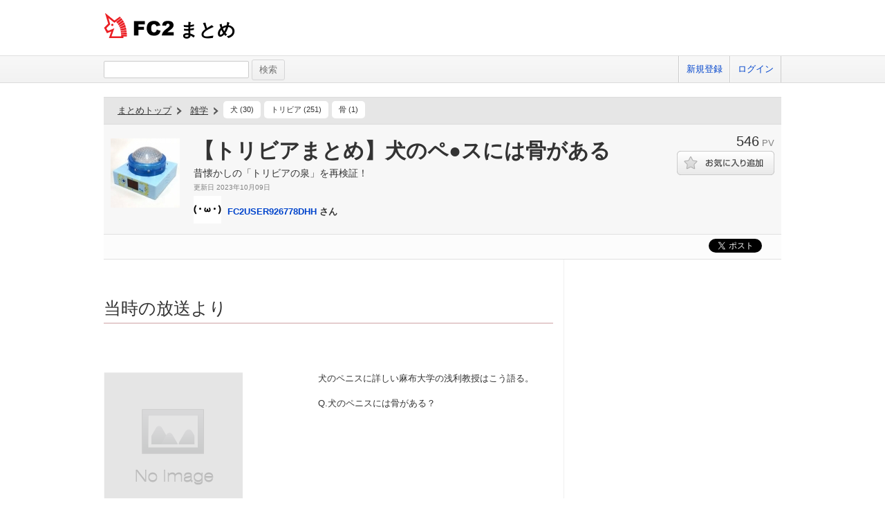

--- FILE ---
content_type: text/html; charset=UTF-8
request_url: https://summary.fc2.com/summary.php?summary_cd=100772831
body_size: 11019
content:
<!DOCTYPE html>
<html lang="ja">

<head>
	<meta charset="utf-8">
	<meta name="viewport" content="width=device-width, initial-scale=1">
	<meta name="description" content="昔懐かしの「トリビアの泉」を再検証！">
	<meta name="keywords" content="FC2,まとめ,FC2まとめ,キュレーター,稼げる,話題,昔懐かしの「トリビアの泉」を再検証！">
	<meta name="author" content=""> 
		<title>【トリビアまとめ】犬のペ●スには骨がある - FC2まとめ</title>
	<link rel="shortcut icon" type="image/ico" href="//static.fc2.com/share/image/favicon.ico" />
	<link rel="stylesheet" type="text/css" href="//static.fc2.com/share/css/common.css" />
	<link rel="stylesheet" type="text/css" href="//static.fc2.com/share/fc2parts/css/share.css" />
	<!-- <link rel="stylesheet" type="text/css" href="http://design.fc2rs.com/sh_sozai_style.css" /> -->
	<link rel="stylesheet" type="text/css" href="//summary.fc2.com/css/summary_files/common.css" />
	<link rel="stylesheet" type="text/css" href="//summary.fc2.com/css/summary_files/share.css" />
	<link rel="stylesheet" type="text/css" href="//summary.fc2.com/css/sh_sozai_style.css" />
	<link rel="stylesheet" type="text/css" href="//static.fc2.com/summary/css/jquery-ui.min.css" />
	<link rel="stylesheet" type="text/css" href="//summary.fc2.com/css/common.css?20240111" />
	<script type="text/javascript" src="https://static.fc2.com/js/lib/jquery-3.7.1.min.js" integrity="sha384-1H217gwSVyLSIfaLxHbE7dRb3v4mYCKbpQvzx0cegeju1MVsGrX5xXxAvs/HgeFs" crossorigin="anonymous"></script>
	<script type="text/javascript" src="//summary.fc2.com/js/common.js?20240723" integrity="sha384-PQMf3DNAneXVcAr7sBg+W5XSIBFY42v772CBpjjmhssXkntsxoY55kVqRUYE+uS6"></script>
	<script type="text/javascript" src="/js/pwa/4d8N2N2F2o.js" integrity="sha384-0Yj6e0F5RrrpTdnFU8Hcil+zW/Dpe73yUuQ2/oV2wBwbu49Vho7vnKIWPWg4kASB"></script>
	<link rel="manifest" href="/manifest.json">

	<script>
		$(function() {
			$('[placeholder]').ahPlaceholder({
				placeholderColor: 'silver',
				placeholderAttr: 'placeholder',
				likeApple: false
			});
		});
	</script>
	<script>
		URL_HOME = 'https://summary.fc2.com/';
		URL_BASE = 'https://summary.fc2.com/';
		URL_S3_IMG = 'https://summary-img-sv.fc2.com/summaryfc2/';
	</script>

	<meta name="google-site-verification" content="WXpMgAFbJ1tlKmjJYbq3fqirqhigyatoyK1oJXwM3K0" />
</head>

<body>
	<header role="banner">
		<div id="sh_header">
			<h1>
				<a title="FC2まとめ" href="https://summary.fc2.com/index.php">まとめ											</a>
			</h1>
					</div>
	</header>

	<nav role="navigation">
		<div id="sh_header_box">
			<div id="sh_header_col">
				<div class="sh_search" role="search">
					<form action="./search.php" method="GET">
						<input type="text" name="q" id="q" class="sh_search_area" >
						<input type="submit" class="button" value="検索">
					</form>
				</div>
				<div class="sh_header_nav">
					<ul>
													<li>
								<a href="https://secure.id.fc2.com/signup.php?ref=summary">新規登録</a>
							</li>
							<li class="end">
								<a href="https://secure.id.fc2.com/?done=summary&amp;switch_language=ja">ログイン</a>
							</li>
											</ul>
									</div>
			</div>
		</div>
	</nav>

<div id="container">
<link rel="stylesheet" type="text/css" href="//summary.fc2.com/css/summary.css"/>
<script src="//summary.fc2.com/js/socialbutton.js" integrity="sha384-B60vb1fZkmAg9774GaS3teJiw6o1l3AraCalZ3i5J3I4Mg00xdNwCdT0p81yb8yH"></script>
<script src="//summary.fc2.com/js/summary.js?1769125720" integrity="sha384-umTAtksaoGZtj5L6yFlm6XZ1oUqhHFI0FJDmnVl/G+MkyL2BeOYU3yUeGcZZiKWc"></script>
<script>
	$(function() {
		$.post(
			URL_BASE.replace('http:', '').replace('https:', '') + 'api/summary/check.php',
			{
				summary_cd : $('#_summaryData').attr('data-summary_cd'),
				referer: '',
				iframe_flg: window != parent ? '1' : '0'
			}
		);
	});
</script>
<div class="summary01" role="main">

	<div id="_summaryData" data-summary_cd="100772831"></div>

	<div class="summary01Header">
		<div class="summary01HTopic">
			<p class="summary01HTopLink">
	<a href="https://summary.fc2.com/index.php">まとめトップ</a>
	<!-- -&gt; -->
</p>
    <p class="summary01HCategory">
                    <a href="https://summary.fc2.com/index.php?category_cd=4">雑学</a>
            <!-- -&gt; -->
            </p>
<ul class="summary01HTList">
			<li class="summary01HTLItem">
			<a href="https://summary.fc2.com/topic.php?topic_cd=688">犬&nbsp;(30)</a>
		</li>
			<li class="summary01HTLItem">
			<a href="https://summary.fc2.com/topic.php?topic_cd=1221">トリビア&nbsp;(251)</a>
		</li>
			<li class="summary01HTLItem">
			<a href="https://summary.fc2.com/topic.php?topic_cd=16869">骨&nbsp;(1)</a>
		</li>
	</ul>
		</div>
		<div class="summary01HMain">
			<p class="summary01HMThumb">
				<img src="https://summary-img-sv.fc2.com/summaryfc2/img/summary/widget/100772831.jpeg?2023101015148" onerror="setErrorImg(this, 'img', '100');" />
			</p>
			<div class="summary01HMContents">
				<h1 class="summary01HMCTitle">【トリビアまとめ】犬のペ●スには骨がある</h1>
								<div class="summary01HMCDetail01">
					<p class="summary01HMCD01Description">昔懐かしの「トリビアの泉」を再検証！</p>
					<p class="summary01HMCD01UpdDate replaceLocalDatetime" data-date="2023-10-10 01:51:48" data-date-format="更新日 %Y年%m月%d日"></p>
				</div>
				<p class="summary01HMCUserThumb">
					<img src="https://summary-img-sv.fc2.com/summaryfc2-common/img/user/profile/28139948.png?2023022761541" onerror="setErrorImg(this, 'user_img', '40');" />
				</p>
				<p class="summary01HMCUserName">
					<a href="https://summary.fc2.com/user.php?user_cd=28139948">FC2USER926778DHH</a>&nbsp;さん
				</p>
			</div>
		</div>
		<div class="summary01HSub">
			<p class="summary01HSPv">
				<span class="summary01HSPNum">546</span>
				<span class="summary01HSPLabel">PV</span>
			</p>
							<p class="summary01HSFavorite">
						<span class="summary01HSFButton">
							<a class="favoriteSummary favoriteOff" data-favorite_cd="100772831" data-type="summary" data-method="changeFavorite"></a>
						</span>
				</p>
								</div>

	</div>
	<div id="socialButtons" class="clearfix">
			<div class="twitter"></div>
			<!-- facebook -->
			<div id="fb-root"></div>
			<script async defer crossorigin="anonymous" src="https://connect.facebook.net/ja_JP/sdk.js#xfbml=1&version=v20.0" nonce="TNQAAGNd"></script>
			<div class="fb-share-button" data-href="https://summary.fc2.com/summary.php?summary_cd=100772831" data-layout="button_count"><a target="_blank" href="https://www.facebook.com/sharer/sharer.php?u=https://summary.fc2.com/summary.php?summary_cd=100772831&amp;src=sdkpreparse" class="fb-xfbml-parse-ignore">シェアする</a></div>
			<!-- facebook -->
			<div class="hatena" ></div>
		</div>


	
	<div id="summaryWidgetBox">
		<div id="widgetItemList">
							
				
				<div class="widgetItem">
														<div class="toolbar03">
			<p>
									<a href="#" class="favoriteWidget favoriteOff" title="お気に入りに追加する" data-favorite_cd="100772832" data-type="widget" data-method="changeFavorite"><span class="favorite">お気に入りにボタン</span></a>
								<a href="https://summary.fc2.com/widget.php?widget_cd=100772832" class="widgetDetail" title="詳細" data-favorite_cd="100772832"><span class="widget">詳細</span></a>
			</p>
		</div>
	<div class="_widgetItemContentsData" data-item_contents=" { &quot;type&quot;:&quot;header&quot;,&quot;widget_cd&quot;:&quot;100772832&quot;,&quot;summary_cd&quot;:&quot;&quot;,&quot;title&quot;:&quot;%E5%BD%93%E6%99%82%E3%81%AE%E6%94%BE%E9%80%81%E3%82%88%E3%82%8A&quot;,&quot;text&quot;:&quot;&quot;,&quot;description&quot;:&quot;&quot;,&quot;img_file_name&quot;:&quot;&quot;,&quot;video_cd&quot;:&quot;&quot;,&quot;video_type&quot;:&quot;&quot;,&quot;cite&quot;:&quot;&quot;,&quot;cite_url&quot;:&quot;&quot;,&quot;status&quot;:&quot;&quot;,&quot;img_url&quot;:&quot;&quot;,&quot;video_player&quot;:&quot;&quot; } "></div>

<div class="widgetItemContents header" data-type="header">
	<div class="contents">
		<p class="title">当時の放送より</p>
	</div>
</div>
									</div>
							
				
				<div class="widgetItem">
														<div class="toolbar03">
			<p>
									<a href="#" class="favoriteWidget favoriteOff" title="お気に入りに追加する" data-favorite_cd="100772834" data-type="widget" data-method="changeFavorite"><span class="favorite">お気に入りにボタン</span></a>
								<a href="https://summary.fc2.com/widget.php?widget_cd=100772834" class="widgetDetail" title="詳細" data-favorite_cd="100772834"><span class="widget">詳細</span></a>
			</p>
		</div>
	<div class="_widgetItemContentsData" data-item_contents=" { &quot;type&quot;:&quot;img&quot;,&quot;widget_cd&quot;:&quot;100772834&quot;,&quot;summary_cd&quot;:&quot;&quot;,&quot;title&quot;:&quot;&quot;,&quot;text&quot;:&quot;&quot;,&quot;description&quot;:&quot;%E7%8A%AC%E3%81%AE%E3%83%9A%E3%83%8B%E3%82%B9%E3%81%AB%E8%A9%B3%E3%81%97%E3%81%84%E9%BA%BB%E5%B8%83%E5%A4%A7%E5%AD%A6%E3%81%AE%E6%B5%85%E5%88%A9%E6%95%99%E6%8E%88%E3%81%AF%E3%81%93%E3%81%86%E8%AA%9E%E3%82%8B%E3%80%82%0A%0AQ.%E7%8A%AC%E3%81%AE%E3%83%9A%E3%83%8B%E3%82%B9%E3%81%AB%E3%81%AF%E9%AA%A8%E3%81%8C%E3%81%82%E3%82%8B%EF%BC%9F&quot;,&quot;img_file_name&quot;:&quot;100772834.png&quot;,&quot;video_cd&quot;:&quot;&quot;,&quot;video_type&quot;:&quot;&quot;,&quot;cite&quot;:&quot;summary-img-sv.fc2.com&quot;,&quot;cite_url&quot;:&quot;https%3A%2F%2Fsummary-img-sv.fc2.com%2Fsummaryfc2%2Fimg%2Fsummary%2Fwidget%2F100772834.png&quot;,&quot;status&quot;:&quot;&quot;,&quot;img_url&quot;:&quot;https%3A%2F%2Fsummary-sv.fc2.com%2Fapi%2Fresize_img.php%3Fsrc%3Dhttps%253A%252F%252Fsummary-img-sv.fc2.com%252Fsummaryfc2%252Fimg%252Fsummary%252Fwidget%252F100772834.png%26width%3D300%26height%3D600%26upd_date%3D2023-10-10%2001%3A45%3A31&quot;,&quot;video_player&quot;:&quot;&quot; } "></div>

<div class="widgetItemContents img" data-type="img">
	<div class="contents">
		<div class="lbox lbox-img">
			<div class="img">
				<p>
					<a class="pu" href="https://summary.fc2.com/widget.php?widget_cd=100772834">
										<img src="https://summary-sv.fc2.com/api/resize_img.php?src=https%3A%2F%2Fsummary-img-sv.fc2.com%2Fsummaryfc2%2Fimg%2Fsummary%2Fwidget%2F100772834.png&amp;width=300&amp;height=600&amp;upd_date=2023-10-10 01:45:31" onerror="setErrorImg(this, 'img', '100');" alt="Image100772834" title="" />
										</a>
				</p>
			</div>
							<div class="cite">
					<p>
						<span class="label">出典</span>
						<span class="value">
							<a href="https://summary-img-sv.fc2.com/summaryfc2/img/summary/widget/100772834.png" target="_blank">
								summary-img-sv.fc2.com
							</a>
						</span>
					</p>
				</div>
					</div>
		<div class="rbox rbox-img">
			<div class="title">
				<p>
					<a class="pu" href="https://summary.fc2.com/widget.php?widget_cd=100772834"></a>
				</p>
			</div>
			<div class="description">
		<p>犬のペニスに詳しい麻布大学の浅利教授はこう語る。<br />
<br />
Q.犬のペニスには骨がある？</p>
			</div>
		</div>
	</div>
</div>
											</div>
							
				
				<div class="widgetItem">
														<div class="toolbar03">
			<p>
									<a href="#" class="favoriteWidget favoriteOff" title="お気に入りに追加する" data-favorite_cd="100772835" data-type="widget" data-method="changeFavorite"><span class="favorite">お気に入りにボタン</span></a>
								<a href="https://summary.fc2.com/widget.php?widget_cd=100772835" class="widgetDetail" title="詳細" data-favorite_cd="100772835"><span class="widget">詳細</span></a>
			</p>
		</div>
	<div class="_widgetItemContentsData" data-item_contents=" { &quot;type&quot;:&quot;img&quot;,&quot;widget_cd&quot;:&quot;100772835&quot;,&quot;summary_cd&quot;:&quot;&quot;,&quot;title&quot;:&quot;%E3%80%8C%E3%81%AF%E3%81%84%E3%80%81%E3%81%82%E3%82%8A%E3%81%BE%E3%81%99%E3%80%82%E3%80%8D&quot;,&quot;text&quot;:&quot;&quot;,&quot;description&quot;:&quot;%0A%E3%80%8C%E3%83%A1%E3%82%B9%E3%81%AE%E8%86%A3%E3%81%AB%E3%82%A4%E3%83%B3%E3%82%B5%E3%83%BC%E3%83%88%E3%81%99%E3%82%8B%E6%99%82%E3%80%81%E3%81%82%E3%82%8B%E7%A8%8B%E5%BA%A6%E3%81%AE%E7%A1%AC%E3%81%95%EF%BC%88%E5%8B%83%E8%B5%B7%EF%BC%89%E3%81%8C%E5%BF%85%E8%A6%81%E3%81%A7%E3%81%99%E3%80%82%E7%8A%AC%E3%81%AE%E5%A0%B4%E5%90%88%E3%81%AF%E7%A1%AC%E3%81%95%E3%82%92%E5%BE%97%E3%82%8B%E3%81%AE%E3%81%AB%E5%B0%91%E3%81%97%E6%99%82%E9%96%93%E3%81%8C%E3%81%8B%E3%81%8B%E3%82%8B%E3%81%AE%E3%81%A7%E3%80%81%E3%81%82%E3%82%8B%E7%A8%8B%E5%BA%A6%E3%83%9A%E3%83%8B%E3%82%B9%E3%81%AB%E7%A1%AC%E3%81%95%E3%82%92%E4%B8%8E%E3%81%88%E3%82%8B%E7%82%BA%E3%80%81%E9%99%B0%E8%8C%8E%E3%81%AE%E4%B8%AD%E3%81%AB%E9%AA%A8%E3%81%8C%E3%81%82%E3%82%8B%E3%81%A8%E3%80%82%E3%81%93%E3%82%8C%E3%82%92%E9%99%B0%E9%A0%9A%E9%AA%A8%E3%81%A8%E8%A8%80%E3%81%84%E3%81%BE%E3%81%99%E3%80%82%E3%80%8D&quot;,&quot;img_file_name&quot;:&quot;100772835.png&quot;,&quot;video_cd&quot;:&quot;&quot;,&quot;video_type&quot;:&quot;&quot;,&quot;cite&quot;:&quot;summary-img-sv.fc2.com&quot;,&quot;cite_url&quot;:&quot;https%3A%2F%2Fsummary-img-sv.fc2.com%2Fsummaryfc2%2Fimg%2Fsummary%2Fwidget%2F100772835.png&quot;,&quot;status&quot;:&quot;&quot;,&quot;img_url&quot;:&quot;https%3A%2F%2Fsummary-sv.fc2.com%2Fapi%2Fresize_img.php%3Fsrc%3Dhttps%253A%252F%252Fsummary-img-sv.fc2.com%252Fsummaryfc2%252Fimg%252Fsummary%252Fwidget%252F100772835.png%26width%3D300%26height%3D600%26upd_date%3D2023-10-10%2001%3A48%3A09&quot;,&quot;video_player&quot;:&quot;&quot; } "></div>

<div class="widgetItemContents img" data-type="img">
	<div class="contents">
		<div class="lbox lbox-img">
			<div class="img">
				<p>
					<a class="pu" href="https://summary.fc2.com/widget.php?widget_cd=100772835">
										<img loading="lazy" src="https://summary-sv.fc2.com/api/resize_img.php?src=https%3A%2F%2Fsummary-img-sv.fc2.com%2Fsummaryfc2%2Fimg%2Fsummary%2Fwidget%2F100772835.png&amp;width=300&amp;height=600&amp;upd_date=2023-10-10 01:48:09" onerror="setErrorImg(this, 'img', '100');" alt="Image100772835" title="「はい、あります。」" />
										</a>
				</p>
			</div>
							<div class="cite">
					<p>
						<span class="label">出典</span>
						<span class="value">
							<a href="https://summary-img-sv.fc2.com/summaryfc2/img/summary/widget/100772835.png" target="_blank">
								summary-img-sv.fc2.com
							</a>
						</span>
					</p>
				</div>
					</div>
		<div class="rbox rbox-img">
			<div class="title">
				<p>
					<a class="pu" href="https://summary.fc2.com/widget.php?widget_cd=100772835">「はい、あります。」</a>
				</p>
			</div>
			<div class="description">
		<p><br />
「メスの膣にインサートする時、ある程度の硬さ（勃起）が必要です。犬の場合は硬さを得るのに少し時間がかかるので、ある程度ペニスに硬さを与える為、陰茎の中に骨があると。これを陰頚骨と言います。」</p>
			</div>
		</div>
	</div>
</div>
											</div>
							
				
				<div class="widgetItem">
														<div class="toolbar03">
			<p>
									<a href="#" class="favoriteWidget favoriteOff" title="お気に入りに追加する" data-favorite_cd="100772836" data-type="widget" data-method="changeFavorite"><span class="favorite">お気に入りにボタン</span></a>
								<a href="https://summary.fc2.com/widget.php?widget_cd=100772836" class="widgetDetail" title="詳細" data-favorite_cd="100772836"><span class="widget">詳細</span></a>
			</p>
		</div>
	<div class="_widgetItemContentsData" data-item_contents=" { &quot;type&quot;:&quot;img&quot;,&quot;widget_cd&quot;:&quot;100772836&quot;,&quot;summary_cd&quot;:&quot;&quot;,&quot;title&quot;:&quot;%E3%81%9D%E3%82%8C%E3%81%A7%E3%81%AF%E5%AE%9F%E9%9A%9B%E3%81%AB%E3%81%94%E8%A6%A7%E4%B8%8B%E3%81%95%E3%81%84%E3%80%82&quot;,&quot;text&quot;:&quot;&quot;,&quot;description&quot;:&quot;%EF%BC%88%E7%8A%AC%E3%81%AE%E6%A8%99%E6%9C%AC%EF%BC%89&quot;,&quot;img_file_name&quot;:&quot;100772836.png&quot;,&quot;video_cd&quot;:&quot;&quot;,&quot;video_type&quot;:&quot;&quot;,&quot;cite&quot;:&quot;summary-img-sv.fc2.com&quot;,&quot;cite_url&quot;:&quot;https%3A%2F%2Fsummary-img-sv.fc2.com%2Fsummaryfc2%2Fimg%2Fsummary%2Fwidget%2F100772836.png&quot;,&quot;status&quot;:&quot;&quot;,&quot;img_url&quot;:&quot;https%3A%2F%2Fsummary-sv.fc2.com%2Fapi%2Fresize_img.php%3Fsrc%3Dhttps%253A%252F%252Fsummary-img-sv.fc2.com%252Fsummaryfc2%252Fimg%252Fsummary%252Fwidget%252F100772836.png%26width%3D300%26height%3D600%26upd_date%3D2023-10-10%2001%3A48%3A46&quot;,&quot;video_player&quot;:&quot;&quot; } "></div>

<div class="widgetItemContents img" data-type="img">
	<div class="contents">
		<div class="lbox lbox-img">
			<div class="img">
				<p>
					<a class="pu" href="https://summary.fc2.com/widget.php?widget_cd=100772836">
										<img loading="lazy" src="https://summary-sv.fc2.com/api/resize_img.php?src=https%3A%2F%2Fsummary-img-sv.fc2.com%2Fsummaryfc2%2Fimg%2Fsummary%2Fwidget%2F100772836.png&amp;width=300&amp;height=600&amp;upd_date=2023-10-10 01:48:46" onerror="setErrorImg(this, 'img', '100');" alt="Image100772836" title="それでは実際にご覧下さい。" />
										</a>
				</p>
			</div>
							<div class="cite">
					<p>
						<span class="label">出典</span>
						<span class="value">
							<a href="https://summary-img-sv.fc2.com/summaryfc2/img/summary/widget/100772836.png" target="_blank">
								summary-img-sv.fc2.com
							</a>
						</span>
					</p>
				</div>
					</div>
		<div class="rbox rbox-img">
			<div class="title">
				<p>
					<a class="pu" href="https://summary.fc2.com/widget.php?widget_cd=100772836">それでは実際にご覧下さい。</a>
				</p>
			</div>
			<div class="description">
		<p>（犬の標本）</p>
			</div>
		</div>
	</div>
</div>
											</div>
							
				
				<div class="widgetItem">
														<div class="toolbar03">
			<p>
									<a href="#" class="favoriteWidget favoriteOff" title="お気に入りに追加する" data-favorite_cd="100772837" data-type="widget" data-method="changeFavorite"><span class="favorite">お気に入りにボタン</span></a>
								<a href="https://summary.fc2.com/widget.php?widget_cd=100772837" class="widgetDetail" title="詳細" data-favorite_cd="100772837"><span class="widget">詳細</span></a>
			</p>
		</div>
	<div class="_widgetItemContentsData" data-item_contents=" { &quot;type&quot;:&quot;img&quot;,&quot;widget_cd&quot;:&quot;100772837&quot;,&quot;summary_cd&quot;:&quot;&quot;,&quot;title&quot;:&quot;%E3%81%82%E3%81%A3%E3%81%9F%E3%80%82&quot;,&quot;text&quot;:&quot;&quot;,&quot;description&quot;:&quot;&quot;,&quot;img_file_name&quot;:&quot;100772837.png&quot;,&quot;video_cd&quot;:&quot;&quot;,&quot;video_type&quot;:&quot;&quot;,&quot;cite&quot;:&quot;summary-img-sv.fc2.com&quot;,&quot;cite_url&quot;:&quot;https%3A%2F%2Fsummary-img-sv.fc2.com%2Fsummaryfc2%2Fimg%2Fsummary%2Fwidget%2F100772837.png&quot;,&quot;status&quot;:&quot;&quot;,&quot;img_url&quot;:&quot;https%3A%2F%2Fsummary-sv.fc2.com%2Fapi%2Fresize_img.php%3Fsrc%3Dhttps%253A%252F%252Fsummary-img-sv.fc2.com%252Fsummaryfc2%252Fimg%252Fsummary%252Fwidget%252F100772837.png%26width%3D300%26height%3D600%26upd_date%3D2023-10-10%2001%3A48%3A51&quot;,&quot;video_player&quot;:&quot;&quot; } "></div>

<div class="widgetItemContents img" data-type="img">
	<div class="contents">
		<div class="lbox lbox-img">
			<div class="img">
				<p>
					<a class="pu" href="https://summary.fc2.com/widget.php?widget_cd=100772837">
										<img loading="lazy" src="https://summary-sv.fc2.com/api/resize_img.php?src=https%3A%2F%2Fsummary-img-sv.fc2.com%2Fsummaryfc2%2Fimg%2Fsummary%2Fwidget%2F100772837.png&amp;width=300&amp;height=600&amp;upd_date=2023-10-10 01:48:51" onerror="setErrorImg(this, 'img', '100');" alt="Image100772837" title="あった。" />
										</a>
				</p>
			</div>
							<div class="cite">
					<p>
						<span class="label">出典</span>
						<span class="value">
							<a href="https://summary-img-sv.fc2.com/summaryfc2/img/summary/widget/100772837.png" target="_blank">
								summary-img-sv.fc2.com
							</a>
						</span>
					</p>
				</div>
					</div>
		<div class="rbox rbox-img">
			<div class="title">
				<p>
					<a class="pu" href="https://summary.fc2.com/widget.php?widget_cd=100772837">あった。</a>
				</p>
			</div>
			<div class="description">
		<p></p>
			</div>
		</div>
	</div>
</div>
											</div>
																
				
				<div class="widgetItem">
														<div class="toolbar03">
			<p>
									<a href="#" class="favoriteWidget favoriteOff" title="お気に入りに追加する" data-favorite_cd="100772833" data-type="widget" data-method="changeFavorite"><span class="favorite">お気に入りにボタン</span></a>
								<a href="https://summary.fc2.com/widget.php?widget_cd=100772833" class="widgetDetail" title="詳細" data-favorite_cd="100772833"><span class="widget">詳細</span></a>
			</p>
		</div>
	<div class="_widgetItemContentsData" data-item_contents=" { &quot;type&quot;:&quot;img&quot;,&quot;widget_cd&quot;:&quot;100772833&quot;,&quot;summary_cd&quot;:&quot;&quot;,&quot;title&quot;:&quot;%E3%82%AA%E3%82%B9%E7%8A%AC%E3%81%AF%E5%85%A8%E3%81%A6%E9%AA%A8%E3%81%AE%E3%81%82%E3%82%8B%E7%94%B7%E3%81%A0%E3%81%A3%E3%81%9F%E3%80%82&quot;,&quot;text&quot;:&quot;&quot;,&quot;description&quot;:&quot;&quot;,&quot;img_file_name&quot;:&quot;100772833.png&quot;,&quot;video_cd&quot;:&quot;&quot;,&quot;video_type&quot;:&quot;&quot;,&quot;cite&quot;:&quot;summary-img-sv.fc2.com&quot;,&quot;cite_url&quot;:&quot;https%3A%2F%2Fsummary-img-sv.fc2.com%2Fsummaryfc2%2Fimg%2Fsummary%2Fwidget%2F100772833.png&quot;,&quot;status&quot;:&quot;&quot;,&quot;img_url&quot;:&quot;https%3A%2F%2Fsummary-sv.fc2.com%2Fapi%2Fresize_img.php%3Fsrc%3Dhttps%253A%252F%252Fsummary-img-sv.fc2.com%252Fsummaryfc2%252Fimg%252Fsummary%252Fwidget%252F100772833.png%26width%3D300%26height%3D600%26upd_date%3D2023-10-10%2001%3A49%3A23&quot;,&quot;video_player&quot;:&quot;&quot; } "></div>

<div class="widgetItemContents img" data-type="img">
	<div class="contents">
		<div class="lbox lbox-img">
			<div class="img">
				<p>
					<a class="pu" href="https://summary.fc2.com/widget.php?widget_cd=100772833">
										<img loading="lazy" src="https://summary-sv.fc2.com/api/resize_img.php?src=https%3A%2F%2Fsummary-img-sv.fc2.com%2Fsummaryfc2%2Fimg%2Fsummary%2Fwidget%2F100772833.png&amp;width=300&amp;height=600&amp;upd_date=2023-10-10 01:49:23" onerror="setErrorImg(this, 'img', '100');" alt="Image100772833" title="オス犬は全て骨のある男だった。" />
										</a>
				</p>
			</div>
							<div class="cite">
					<p>
						<span class="label">出典</span>
						<span class="value">
							<a href="https://summary-img-sv.fc2.com/summaryfc2/img/summary/widget/100772833.png" target="_blank">
								summary-img-sv.fc2.com
							</a>
						</span>
					</p>
				</div>
					</div>
		<div class="rbox rbox-img">
			<div class="title">
				<p>
					<a class="pu" href="https://summary.fc2.com/widget.php?widget_cd=100772833">オス犬は全て骨のある男だった。</a>
				</p>
			</div>
			<div class="description">
		<p></p>
			</div>
		</div>
	</div>
</div>
											</div>
							
				
				<div class="widgetItem">
														<div class="toolbar03">
			<p>
									<a href="#" class="favoriteWidget favoriteOff" title="お気に入りに追加する" data-favorite_cd="100772838" data-type="widget" data-method="changeFavorite"><span class="favorite">お気に入りにボタン</span></a>
								<a href="https://summary.fc2.com/widget.php?widget_cd=100772838" class="widgetDetail" title="詳細" data-favorite_cd="100772838"><span class="widget">詳細</span></a>
			</p>
		</div>
	<div class="_widgetItemContentsData" data-item_contents=" { &quot;type&quot;:&quot;text&quot;,&quot;widget_cd&quot;:&quot;100772838&quot;,&quot;summary_cd&quot;:&quot;&quot;,&quot;title&quot;:&quot;&quot;,&quot;text&quot;:&quot;%E3%80%90%E8%A3%9C%E8%B6%B3%E3%83%88%E3%83%AA%E3%83%93%E3%82%A2%E3%80%91%0A%E2%91%A0%E4%BA%BA%E3%82%84%E6%9C%89%E8%B9%84%E9%A1%9E%EF%BC%88%E9%A6%AC%E3%81%AA%E3%81%A9%E3%83%92%E3%83%85%E3%83%A1%E3%82%92%E6%8C%81%E3%81%A4%E5%8B%95%E7%89%A9%EF%BC%89%E3%80%81%E8%B1%A1%E3%80%81%E9%AF%A8%E3%80%81%E3%81%9D%E3%81%AE%E4%BB%96%E5%B0%91%E6%95%B0%E3%81%AE%E4%BE%8B%E5%A4%96%E3%82%92%E9%99%A4%E3%81%8F%E5%A4%A7%E9%83%A8%E5%88%86%E3%81%AE%E5%8B%95%E7%89%A9%E3%81%AE%E3%83%9A%E3%83%8B%E3%82%B9%E3%81%AB%E9%AA%A8%E3%81%8C%E3%81%82%E3%82%8B%E3%80%82%0A%E2%91%A1%E5%B0%8F%E5%9E%8B%E7%8A%AC%E3%81%AE%E3%83%9A%E3%83%8B%E3%82%B9%E3%81%AE%E9%AA%A8%E3%81%AE%E5%A4%A7%E3%81%8D%E3%81%95%E3%81%AF%E7%B4%844%E3%82%BB%E3%83%B3%E3%83%81%E3%80%81%E5%A4%A7%E5%9E%8B%E7%8A%AC%E3%81%AE%E3%83%9A%E3%83%8B%E3%82%B9%E3%81%AE%E9%AA%A8%E3%81%AE%E5%A4%A7%E3%81%8D%E3%81%95%E3%81%AF%E7%B4%8420%E3%82%BB%E3%83%B3%E3%83%81%E3%80%82%0A%E2%91%A2%E4%B8%AD%E5%9E%8B%E7%8A%AC%E3%81%AE%E3%83%9A%E3%83%8B%E3%82%B9%E3%81%AE%E9%AA%A8%E3%81%AE%E5%A4%A7%E3%81%8D%E3%81%95%E3%81%AF%E7%B4%8414%E3%82%BB%E3%83%B3%E3%83%81%E3%80%82&quot;,&quot;description&quot;:&quot;&quot;,&quot;img_file_name&quot;:&quot;&quot;,&quot;video_cd&quot;:&quot;&quot;,&quot;video_type&quot;:&quot;&quot;,&quot;cite&quot;:&quot;&quot;,&quot;cite_url&quot;:&quot;&quot;,&quot;status&quot;:&quot;&quot;,&quot;img_url&quot;:&quot;&quot;,&quot;video_player&quot;:&quot;&quot; } "></div>

<div class="widgetItemContents text" data-type="text">
	<div class="contents">
		<p class="text">【補足トリビア】<br />
①人や有蹄類（馬などヒヅメを持つ動物）、象、鯨、その他少数の例外を除く大部分の動物のペニスに骨がある。<br />
②小型犬のペニスの骨の大きさは約4センチ、大型犬のペニスの骨の大きさは約20センチ。<br />
③中型犬のペニスの骨の大きさは約14センチ。</p>
	</div>
</div>
									</div>
							
				
				<div class="widgetItem">
														<div class="toolbar03">
			<p>
									<a href="#" class="favoriteWidget favoriteOff" title="お気に入りに追加する" data-favorite_cd="100772839" data-type="widget" data-method="changeFavorite"><span class="favorite">お気に入りにボタン</span></a>
								<a href="https://summary.fc2.com/widget.php?widget_cd=100772839" class="widgetDetail" title="詳細" data-favorite_cd="100772839"><span class="widget">詳細</span></a>
			</p>
		</div>
	<div class="_widgetItemContentsData" data-item_contents=" { &quot;type&quot;:&quot;header&quot;,&quot;widget_cd&quot;:&quot;100772839&quot;,&quot;summary_cd&quot;:&quot;&quot;,&quot;title&quot;:&quot;%E5%86%8D%E6%A4%9C%E8%A8%BC%E3%81%97%E3%81%BE%E3%81%97%E3%81%9F&quot;,&quot;text&quot;:&quot;&quot;,&quot;description&quot;:&quot;&quot;,&quot;img_file_name&quot;:&quot;&quot;,&quot;video_cd&quot;:&quot;&quot;,&quot;video_type&quot;:&quot;&quot;,&quot;cite&quot;:&quot;&quot;,&quot;cite_url&quot;:&quot;&quot;,&quot;status&quot;:&quot;&quot;,&quot;img_url&quot;:&quot;&quot;,&quot;video_player&quot;:&quot;&quot; } "></div>

<div class="widgetItemContents header" data-type="header">
	<div class="contents">
		<p class="title">再検証しました</p>
	</div>
</div>
									</div>
							
				
				<div class="widgetItem">
														<div class="toolbar03">
			<p>
									<a href="#" class="favoriteWidget favoriteOff" title="お気に入りに追加する" data-favorite_cd="100772840" data-type="widget" data-method="changeFavorite"><span class="favorite">お気に入りにボタン</span></a>
								<a href="https://summary.fc2.com/widget.php?widget_cd=100772840" class="widgetDetail" title="詳細" data-favorite_cd="100772840"><span class="widget">詳細</span></a>
			</p>
		</div>
	<div class="_widgetItemContentsData" data-item_contents=" { &quot;type&quot;:&quot;quote&quot;,&quot;widget_cd&quot;:&quot;100772840&quot;,&quot;summary_cd&quot;:&quot;&quot;,&quot;title&quot;:&quot;&quot;,&quot;text&quot;:&quot;%E9%99%B0%E8%8C%8E%E9%AA%A8%E3%81%A8%E3%81%84%E3%81%86%E3%81%AE%E3%81%AF%E4%BA%BA%E3%81%AB%E3%81%AF%E3%81%82%E3%82%8A%E3%81%BE%E3%81%9B%E3%82%93%E3%81%8C%E3%82%A4%E3%83%8C%E3%82%84%E3%83%8D%E3%82%B3%E3%80%81%E3%81%9D%E3%81%97%E3%81%A6%E4%BD%95%E3%81%A8%E3%81%BB%E3%81%A8%E3%82%93%E3%81%A9%E3%81%AE%E7%A8%AE%E9%A1%9E%E3%81%AE%E3%82%B5%E3%83%AB%E3%81%AB%E3%82%82%E9%99%B0%E8%8C%8E%E9%AA%A8%E3%81%8C%E3%81%82%E3%82%8A%E3%81%BE%E3%81%99%E3%80%82&quot;,&quot;description&quot;:&quot;&quot;,&quot;img_file_name&quot;:&quot;&quot;,&quot;video_cd&quot;:&quot;&quot;,&quot;video_type&quot;:&quot;&quot;,&quot;cite&quot;:&quot;%E3%82%AA%E3%82%B9%E7%8A%AC%E3%81%AE%E9%99%B0%E8%8C%8E%E3%81%AB%E3%81%AF%E9%AA%A8%E3%81%8C%E3%81%82%E3%82%8B%E3%81%A3%E3%81%A6%E3%83%9B%E3%83%B3%E3%83%88%EF%BC%9F&quot;,&quot;cite_url&quot;:&quot;https%3A%2F%2Fmakasetakunaru-kyoseitohinin.net%2F3668&quot;,&quot;status&quot;:&quot;&quot;,&quot;img_url&quot;:&quot;&quot;,&quot;video_player&quot;:&quot;&quot; } "></div>

<div class="widgetItemContents quote" data-type="quote">
	<div class="contents">
		<div class="text">
			<p>
				<span><span class="iconQuote"></span>陰茎骨というのは人にはありませんがイヌやネコ、そして何とほとんどの種類のサルにも陰茎骨があります。</span>
			</p>
		</div>
					<div class="cite">
				<p>
					<span class="label">出典</span>
                                                    <span class="value">
                                <a href="https://makasetakunaru-kyoseitohinin.net/3668" target="_blank">
                                    オス犬の陰茎には骨があるってホント？
                                </a>
                            </span> 
                        				</p>
			</div>
				<div class="description">
			<p></p>
		</div>
	</div>
</div>
									</div>
							
				
				<div class="widgetItem">
														<div class="toolbar03">
			<p>
									<a href="#" class="favoriteWidget favoriteOff" title="お気に入りに追加する" data-favorite_cd="100772841" data-type="widget" data-method="changeFavorite"><span class="favorite">お気に入りにボタン</span></a>
								<a href="https://summary.fc2.com/widget.php?widget_cd=100772841" class="widgetDetail" title="詳細" data-favorite_cd="100772841"><span class="widget">詳細</span></a>
			</p>
		</div>
	<div class="_widgetItemContentsData" data-item_contents=" { &quot;type&quot;:&quot;quote&quot;,&quot;widget_cd&quot;:&quot;100772841&quot;,&quot;summary_cd&quot;:&quot;&quot;,&quot;title&quot;:&quot;&quot;,&quot;text&quot;:&quot;%E4%BA%BA%E3%81%A8%E9%81%95%E3%81%A3%E3%81%A6%E3%83%AF%E3%83%B3%E3%81%A1%E3%82%83%E3%82%93%E3%81%AE%E9%99%B0%E8%8C%8E%E3%81%AB%E3%81%AF%E9%AA%A8%E3%81%8C%E3%81%82%E3%82%8B%E3%82%93%E3%81%A7%E3%81%99%E2%98%9D%EF%B8%8F&quot;,&quot;description&quot;:&quot;&quot;,&quot;img_file_name&quot;:&quot;&quot;,&quot;video_cd&quot;:&quot;&quot;,&quot;video_type&quot;:&quot;&quot;,&quot;cite&quot;:&quot;%E8%97%A4%E6%B2%A2%E3%81%AF%E3%81%9F%E3%81%BE%E7%8A%AC%E7%8C%AB%E7%97%85%E9%99%A2%20-%20%E3%80%90%E7%8A%AC%E3%81%AE%E4%BA%A4%E5%B0%BE%E3%80%91%20%E9%99%B0%E8%8C%8E%E9%AA%A8%E3%81%A3%E3%81%A6%E7%9F%A5%E3%81%A3%E3%81%A6%E3%81%BE%E3%81%99%E3%81%8B%EF%BC%9F%20...&quot;,&quot;cite_url&quot;:&quot;https%3A%2F%2Fwww.facebook.com%2Fhatamainuneko%2Fposts%2F%25E7%258A%25AC%25E3%2581%25AE%25E4%25BA%25A4%25E5%25B0%25BE%25E9%2599%25B0%25E8%258C%258E%25E9%25AA%25A8%25E3%2581%25A3%25E3%2581%25A6%25E7%259F%25A5%25E3%2581%25A3%25E3%2581%25A6%25E3%2581%25BE%25E3%2581%2599%25E3%2581%258B%25E4%25BA%25BA%25E3%2581%25A8%25E9%2581%2595%25E3%2581%25A3%25E3%2581%25A6%25E3%2583%25AF%25E3%2583%25B3%25E3%2581%25A1%25E3%2582%2583%25E3%2582%2593%25E3%2581%25AE%25E9%2599%25B0%25E8%258C%258E%25E3%2581%25AB%25E3%2581%25AF%25E9%25AA%25A8%25E3%2581%258C%25E3%2581%2582%25E3%2582%258B%25E3%2582%2593%25E3%2581%25A7%25E3%2581%2599%25EF%25B8%258F%25E3%2581%2593%25E3%2581%25AE%25E9%25AA%25A8%25E3%2581%25A8%25E4%25BA%2580%25E9%25A0%25AD%25E7%2590%2583%25E3%2581%258C%25E4%25BA%25A4%25E5%25B0%25BE%25E3%2581%25AE%25E6%2599%2582%25E3%2581%25AB%25E5%25BD%25B9%25E3%2581%25AB%25E7%25AB%258B%25E3%2581%25A3%25E3%2581%25A6%25E3%2581%258F%25E3%2582%258C%25E3%2581%25BE%25E3%2581%2599%25E3%2581%25A9%25E3%2582%2593%25E3%2581%25AA%25E9%25A2%25A8%25E3%2581%25AB%25E3%2581%2595%25E3%2581%2582%25E3%2581%25A3come-onlets-%2F197162458616423%2F&quot;,&quot;status&quot;:&quot;&quot;,&quot;img_url&quot;:&quot;&quot;,&quot;video_player&quot;:&quot;&quot; } "></div>

<div class="widgetItemContents quote" data-type="quote">
	<div class="contents">
		<div class="text">
			<p>
				<span><span class="iconQuote"></span>人と違ってワンちゃんの陰茎には骨があるんです☝️</span>
			</p>
		</div>
					<div class="cite">
				<p>
					<span class="label">出典</span>
                                                    <span class="value">
                                <a href="https://www.facebook.com/hatamainuneko/posts/%E7%8A%AC%E3%81%AE%E4%BA%A4%E5%B0%BE%E9%99%B0%E8%8C%8E%E9%AA%A8%E3%81%A3%E3%81%A6%E7%9F%A5%E3%81%A3%E3%81%A6%E3%81%BE%E3%81%99%E3%81%8B%E4%BA%BA%E3%81%A8%E9%81%95%E3%81%A3%E3%81%A6%E3%83%AF%E3%83%B3%E3%81%A1%E3%82%83%E3%82%93%E3%81%AE%E9%99%B0%E8%8C%8E%E3%81%AB%E3%81%AF%E9%AA%A8%E3%81%8C%E3%81%82%E3%82%8B%E3%82%93%E3%81%A7%E3%81%99%EF%B8%8F%E3%81%93%E3%81%AE%E9%AA%A8%E3%81%A8%E4%BA%80%E9%A0%AD%E7%90%83%E3%81%8C%E4%BA%A4%E5%B0%BE%E3%81%AE%E6%99%82%E3%81%AB%E5%BD%B9%E3%81%AB%E7%AB%8B%E3%81%A3%E3%81%A6%E3%81%8F%E3%82%8C%E3%81%BE%E3%81%99%E3%81%A9%E3%82%93%E3%81%AA%E9%A2%A8%E3%81%AB%E3%81%95%E3%81%82%E3%81%A3come-onlets-/197162458616423/" target="_blank">
                                    藤沢はたま犬猫病院 - 【犬の交尾】 陰茎骨って知ってますか？ ...
                                </a>
                            </span> 
                        				</p>
			</div>
				<div class="description">
			<p></p>
		</div>
	</div>
</div>
									</div>
							
													
				<div class="widgetItem">
														<div class="toolbar03">
			<p>
									<a href="#" class="favoriteWidget favoriteOff" title="お気に入りに追加する" data-favorite_cd="100772842" data-type="widget" data-method="changeFavorite"><span class="favorite">お気に入りにボタン</span></a>
								<a href="https://summary.fc2.com/widget.php?widget_cd=100772842" class="widgetDetail" title="詳細" data-favorite_cd="100772842"><span class="widget">詳細</span></a>
			</p>
		</div>
	<div class="_widgetItemContentsData" data-item_contents=" { &quot;type&quot;:&quot;quote&quot;,&quot;widget_cd&quot;:&quot;100772842&quot;,&quot;summary_cd&quot;:&quot;&quot;,&quot;title&quot;:&quot;&quot;,&quot;text&quot;:&quot;%E7%8A%AC%E3%81%AE%E3%82%AA%E3%82%B9%E3%81%8C%E3%82%82%E3%81%A4%E7%94%9F%E6%AE%96%E5%99%A8%E3%81%AB%E3%81%AF%E3%80%81%E3%80%8C%E9%99%B0%E8%8C%8E%E9%AA%A8%EF%BC%88%E3%81%84%E3%82%93%E3%81%91%E3%81%84%E3%81%93%E3%81%A4%EF%BC%89%E3%80%8D%E3%81%A8%E5%91%BC%E3%81%B0%E3%82%8C%E3%82%8B%E6%A3%92%E7%8A%B6%E3%81%AE%E9%AA%A8%E3%81%8C%E5%85%A5%E3%81%A3%E3%81%A6%E3%81%84%E3%81%BE%E3%81%99%E3%80%82&quot;,&quot;description&quot;:&quot;&quot;,&quot;img_file_name&quot;:&quot;&quot;,&quot;video_cd&quot;:&quot;&quot;,&quot;video_type&quot;:&quot;&quot;,&quot;cite&quot;:&quot;%E6%84%8F%E5%A4%96%E3%81%A8%E7%9F%A5%E3%82%89%E3%81%AA%E3%81%84%E3%80%8C%E7%8A%AC%E3%81%AE%E9%AA%A8%E3%80%8D%E3%81%AE%E3%83%92%E3%83%9F%E3%83%84%20%E4%BA%BA%E3%81%A8%E9%81%95%E3%81%86%E9%AA%A8%E3%81%8C%E3%81%82%E3%82%8B%E3%81%AE%EF%BC%9F&quot;,&quot;cite_url&quot;:&quot;http%3A%2F%2Fnews.line.me%2Fdetail%2Foa-dognews%2Fu7r4w47xj9ho&quot;,&quot;status&quot;:&quot;&quot;,&quot;img_url&quot;:&quot;&quot;,&quot;video_player&quot;:&quot;&quot; } "></div>

<div class="widgetItemContents quote" data-type="quote">
	<div class="contents">
		<div class="text">
			<p>
				<span><span class="iconQuote"></span>犬のオスがもつ生殖器には、「陰茎骨（いんけいこつ）」と呼ばれる棒状の骨が入っています。</span>
			</p>
		</div>
					<div class="cite">
				<p>
					<span class="label">出典</span>
                                                    <span class="value">
                                <a href="http://news.line.me/detail/oa-dognews/u7r4w47xj9ho" target="_blank">
                                    意外と知らない「犬の骨」のヒミツ 人と違う骨があるの？
                                </a>
                            </span> 
                        				</p>
			</div>
				<div class="description">
			<p></p>
		</div>
	</div>
</div>
									</div>
							
				
				<div class="widgetItem">
														<div class="toolbar03">
			<p>
									<a href="#" class="favoriteWidget favoriteOff" title="お気に入りに追加する" data-favorite_cd="100772843" data-type="widget" data-method="changeFavorite"><span class="favorite">お気に入りにボタン</span></a>
								<a href="https://summary.fc2.com/widget.php?widget_cd=100772843" class="widgetDetail" title="詳細" data-favorite_cd="100772843"><span class="widget">詳細</span></a>
			</p>
		</div>
	<div class="_widgetItemContentsData" data-item_contents=" { &quot;type&quot;:&quot;quote&quot;,&quot;widget_cd&quot;:&quot;100772843&quot;,&quot;summary_cd&quot;:&quot;&quot;,&quot;title&quot;:&quot;&quot;,&quot;text&quot;:&quot;%E4%BA%BA%E9%96%93%E3%81%AE%E3%83%9A%E3%83%8B%E3%82%B9%E3%81%AB%E3%81%AF%E9%AA%A8%E3%81%8C%E3%81%82%E3%82%8A%E3%81%BE%E3%81%9B%E3%82%93%E3%81%8C%E3%80%81%E3%83%8D%E3%82%BA%E3%83%9F%E3%82%84%E3%83%8D%E3%82%B3%E3%81%AA%E3%81%A9%E3%81%AE%E4%BB%96%E3%81%AE%E3%81%BB%E4%B9%B3%E9%A1%9E%E3%81%AB%E3%81%AF%E3%80%8C%E9%99%B0%E8%8C%8E%E9%AA%A8%E3%80%8D%E3%81%A8%E5%91%BC%E3%81%B0%E3%82%8C%E3%82%8B%E9%AA%A8%E3%81%8C%E5%AD%98%E5%9C%A8%E3%81%97%E3%81%A6%E3%81%84%E3%81%BE%E3%81%99%E3%80%82&quot;,&quot;description&quot;:&quot;&quot;,&quot;img_file_name&quot;:&quot;&quot;,&quot;video_cd&quot;:&quot;&quot;,&quot;video_type&quot;:&quot;&quot;,&quot;cite&quot;:&quot;%E3%81%AA%E3%81%9C%E4%BA%BA%E9%96%93%E3%81%AE%E3%82%A2%E3%83%AC%E3%81%AB%E3%81%AF%E9%AA%A8%E3%81%8C%E3%81%AA%E3%81%84%E3%81%AE%E3%81%8B&quot;,&quot;cite_url&quot;:&quot;https%3A%2F%2Flogmi.jp%2Fbusiness%2Farticles%2F273668&quot;,&quot;status&quot;:&quot;&quot;,&quot;img_url&quot;:&quot;&quot;,&quot;video_player&quot;:&quot;&quot; } "></div>

<div class="widgetItemContents quote" data-type="quote">
	<div class="contents">
		<div class="text">
			<p>
				<span><span class="iconQuote"></span>人間のペニスには骨がありませんが、ネズミやネコなどの他のほ乳類には「陰茎骨」と呼ばれる骨が存在しています。</span>
			</p>
		</div>
					<div class="cite">
				<p>
					<span class="label">出典</span>
                                                    <span class="value">
                                <a href="https://logmi.jp/business/articles/273668" target="_blank">
                                    なぜ人間のアレには骨がないのか
                                </a>
                            </span> 
                        				</p>
			</div>
				<div class="description">
			<p></p>
		</div>
	</div>
</div>
									</div>
					</div>
		<div class="paging" data-p="1">
	<ul>
					<li class="paging_left">
				<span><!-- &lt;&lt; --></span>
			</li>
																<li class="active">
						<span>1</span>
					</li>
														<li class="paging_right">
				<span><!-- &gt;&gt; --></span>
			</li>
			</ul>
</div>	</div>

	<div id="summarySubBox">
			</div>

	<div id="summaryOtherList" class="clearfix">
		<div class="summaryOtherList01"></div>
		<div class="summaryOtherList02"></div>
	</div>

</div><!-- /main -->



		</div><!-- /container -->

		
		
		<footer role="contentinfo">
			<!-- ja版共通フッタここから -->
			<div id="sh_fc2footer_fix">
				<div id="sh_fc2footer_menu">
					<div id="sh_fc2tooter_tab">
						<div><span class="sh_footer_rnd5"></span><span class="sh_footer_rnd4"></span><span
								class="sh_footer_rnd3"></span><span class="sh_footer_rnd2"></span><span
								class="sh_footer_rnd1"></span></div>
						<ul>
							<li class="sh_request"><a href="https://request.fc2.com/search_wish.php?ct1=88"
									title="FC2リクエストへ">リクエスト</a></li>
							<li class="sh_kiyaku"><a href="https://help.fc2.com/summary/tos/ja/#service_summary"
									title="サービス利用規約へ">利用規約</a></li>
							<li class="sh_shogai"><a href="https://fc2support.blog.fc2.com/">障害情報</a></li>
							<li class="sh_pagetop"><a href="javascript:scroller(0);" title="このページの先頭へ">ページトップへ</a></li>
						</ul>
					</div>
				</div>
				<div id="sh_fc2footer">
					<div id="sh_fc2footermenu">
						<ul>
							<li><a href="https://fc2.com/" title="FC2ホームへ"><img
										src="//static.fc2.com/share/fc2parts/image/fc2logo.png" alt="FC2ホームへ" class="fc2top" /></a>
							</li>
							<li>
								<form action="" method="get" target="_blank">
									<img src="//static.fc2.com/share/fc2parts/image/sh_help_icon.gif" width="20" height="20"
										alt="" /><a href="https://help.fc2.com/summary/" target="_blank">FC2ヘルプ</a>
									<input type="text" id="q" name="q" class="help_form_tetarea"
										oninput="var submitButton = document.getElementById('submit_for_help'); submitButton.href = 'https://help.fc2.com/search/qa?service_id=67&q=' + document.forms[1].q.value;" />
									<input type="text" name="dummy" style="display:none;">
									<a id="submit_for_help" href="https://help.fc2.com/search/qa?service_id=67&q="
										target="_blank"
										style="border: none; color: #000 !important; white-space: nowrap; display: inline-block; border-radius: 4px; background-color: #fff; line-height: 1; text-align: center;">ヘルプ検索</a>
								</form>
							</li>
							<li><a href="https://help.fc2.com/summary/inquiry">お問い合わせ</a></li>
							<li class="information"><a href="https://fc2.com/company.html" rel="nofollow">会社概要</a></li>
							<li><a href="https://fc2.com/privacy.html" rel="nofollow">プライバシーポリシー</a></li>
							<li><a href="https://help.fc2.com/copyrights/tos/ja" rel="nofollow">著作権ガイドライン</a></li>
							<li><a href="https://form1ssl.fc2.com/form/?id=46032" rel="nofollow">広告掲載</a></li>
						</ul>
						<ul>
							<li class="information"><a href="https://form1ssl.fc2.com/form/?id=5d66515d8b37e2ab">Report content</a></li>
							<li><a href="https://help.fc2.com/common/tos/en#contentCompliantPolicy">Content Complaint policy</a></li>
							<li><a href="https://help.fc2.com/anti_human_trafficking_policy/tos/en">Anti-Human Trafficking Policy</a></li>
						</ul>
						<p class="copyright">Copyright(c)1999 FC2, Inc. All Rights Reserved.</p>
					</div><!-- /sh_fc2footermenu -->
				</div><!-- /sh_fc2footer -->
			</div><!-- /sh_fc2footer_fix -->
			<!-- /ja版共通フッタ -->
		</footer>
		<!-- GA旧スクリプト -->
<script type="text/javascript">
	var _gaq = _gaq || [];
	_gaq.push(['_setAccount', 'UA-43604373-1']);
	_gaq.push(['_trackPageview']);
	(function() {
		var ga = document.createElement('script'); ga.type = 'text/javascript'; ga.async = true;
		ga.src = ('https:' == document.location.protocol ? 'https://ssl' : 'http://www') + '.google-analytics.com/ga.js';
		var s = document.getElementsByTagName('script')[0]; s.parentNode.insertBefore(ga, s);
	})();
</script>

<!-- GA4新スクリプト 上の旧スクリプトが不要そうであれば上のスクリプトは消す -->
<!-- Google tag (gtag.js) -->
<script async src="https://www.googletagmanager.com/gtag/js?id=G-9ZBQPSTSYY"></script>
<script>
    window.dataLayer = window.dataLayer || [];
    function gtag(){dataLayer.push(arguments);}
    gtag('js', new Date());

    gtag('config', 'G-9ZBQPSTSYY');
</script>




<!-- Matomo production -->
<script>
  var _paq = window._paq = window._paq || [];
  /* tracker methods like "setCustomDimension" should be called before "trackPageView" */
  _paq.push(["setCookieDomain", "*.summary.fc2.com"]);
  _paq.push(['trackPageView']);
  _paq.push(['enableLinkTracking']);
  (function() {
    var u="//matomo1000.fc2.com/";
    _paq.push(['setTrackerUrl', u+'matomo.php']);
    _paq.push(['setSiteId', '2']);
    var d=document, g=d.createElement('script'), s=d.getElementsByTagName('script')[0];
    g.async=true; g.src=u+'matomo.js'; s.parentNode.insertBefore(g,s);
  })();
</script>
<noscript><p><img referrerpolicy="no-referrer-when-downgrade" src="//matomo1000.fc2.com/matomo.php?idsite=2&amp;rec=1" style="border:0;" alt="" /></p></noscript>
<!-- End Matomo Code -->

		<script type="text/javascript" src="//static.fc2.com/summary/js/jquery-ui.min.js" integrity="sha384-oVpH0DXO9nadZxTmPSQo3YwWqfN/Up9aRDHCxLrw8A2LjkFNcM/XILw4KGMaL95z" crossorigin="anonymous"></script>
		<script type="text/javascript" src="//static.fc2.com/share/fc2parts/js/common_design.js" integrity="sha384-/Pifsn/qy6HVoG05ZDBb7urjX+V04AgBMruD1UO/wj0wjzgOKJfC1KtajIcWPca1" crossorigin="anonymous"></script>
		<!--[if lt IE 9]>
		<script type="text/javascript" src="//summary.fc2.com/js/ie/html5shiv.js"></script>
		<![endif]-->
		<script type="text/javascript" src="//summary.fc2.com/js/ie/jquery.ah-placeholder.js" integrity="sha384-R6R+7D5Yan4zhsMdboPkaXI7shZxWfphVvTn/UfH9ScNrIpLLBaau/Fo5M6zPvls"></script>
		<script type="text/javascript" src="https://gdpr.fc2.com/share/gdpr/gdpr_check.js?d=pc&l=ja&v=20180518" integrity="sha384-6o0PmP00S/fMrceVrGw3P0W9CJBpByzNOyzlBuD7FblmNLBRo40Y9KJcCTfxastl" crossorigin="anonymous"></script>
		<script type="text/javascript">
	document.addEventListener('DOMContentLoaded', function() {
		var random = Math.floor(Math.random() * 5);
		if(random == 0) {
			var expire = new Date();
			expire.setTime(expire.getTime() + 1000 * 3600 * 6);
//			document.cookie = 'pop_under=1; path=/; expires=' + expire.toUTCString();
		}
	});
</script>

		0
		</body>

</html><script type="text/javascript" src="//summary.fc2.com/js/pwaArticleAccess.js" integrity="sha384-9mEIZghme4Fo/fbDkckgp1lhnnlUCTRFBUczLdXIoipVg+gNOW3PfwP66n9ArJmM"></script>


--- FILE ---
content_type: application/javascript; charset=utf-8
request_url: https://summary.fc2.com/js/pwaArticleAccess.js
body_size: 299
content:
// PWAでの記事閲覧計測
function pageTrack() {
  const mqStandAlone = '(display-mode: standalone)';
  if (navigator.standalone || window.matchMedia(mqStandAlone).matches) {
    // 旧アナリティクス
    _gaq.push(['_trackEvent', 'pwa-article-access', 'accessed']);
    // GA4
    gtag('event', 'pwa-article-access', {
      'event_category': 'pwa-article-access'
    });
  };
};

pageTrack();


--- FILE ---
content_type: application/javascript; charset=utf-8
request_url: https://summary.fc2.com/js/summary.js?1769125720
body_size: 2622
content:
$(function() {

	// 削除トピッック格納
	deleteTopicList = [];

	/**
	 * トピック編集キャンセル
	 */
	function cancelTopicEdit(target) {
		closeModalBox(target);
	}

	/**
	 * トピック編集保存
	 */
	function saveTopicEdit(target) {
		var params = {};

		params.data = {};

		params.url = 'api/summary/topic.php';

		params.data.mode = 'edit';
		params.data.summary_cd = $('#_summaryData').attr('data-summary_cd');
		params.data.name = $('#addTopicName').val();
		params.data.category_cd = $('#editCategoryCd').val();
		params.data.delete_topic_list = deleteTopicList;

		var transParams = {};

		var callback = function(result, transParams) {
			if(result.status == '200') {
				closeModalBox();
				$('.summary01HTopic').html(result.html);
				deleteTopicList = [];
			}

			if(result.message != '') {
				alert(result.message);
			}
		};

		// データ送信
		sendData(params, transParams, callback);
	}

	/**
	 * トピック削除
	 */
	function deleteTopic(target) {
		$(target).closest('.mbTLItem').remove();
		deleteTopicList[deleteTopicList.length] = $(target).attr('data-topicCd');
	}

	/**
	 * 違反まとめ通報キャンセル
	 */
	function cancelReport(target) {
		closeModalBox(target);
	}

	/**
	 * 違反まとめ通報保存
	 */
	function saveReport(target) {
		if (!confirm('このコンテンツを規約違反として事務局へ通報します。\n【注意】通報の前には必ず規約をご確認ください。')) {
			return false;
		}

		var params = {};

		params.data = {};

		params.url = 'api/report/report.php';

		params.data.mode = 'send';
		params.data.summary_cd = $('#_summaryData').attr('data-summary_cd');
		params.data.type_cd = $('#reportTypeCd').val();

		var transParams = {};

		var callback = function(result, transParams) {
			if(result.status == '200') {
				closeModalBox();
			}

			if(result.message != '') {
				alert(result.message);
			}
		};

		// データ送信
		sendData(params, transParams, callback);
	}

	/**
	 * ダイアログ表示
	 */
	function setModalBox(target) {
		if($('#modalBox').length > 0) {
			return false;
		}

		var type = $(target).attr('data-type');

		var params = {};
		params.data = {};

		params.url = 'api/' + type + '/modal_box.php';

		params.data.mode = $(target).attr('data-mode');
		params.data.summary_cd = $('#_summaryData').attr('data-summary_cd');

		var transParams = {
			mode : params.data.mode
		};

		var callback = function(result, transParams) {
			// 初期データ取得
			if(result.status == '200') {
				if($('#modalBox').length == 0) {
					// 初期データ設定
					$('#container').append(result.html);
					$('body').css('overflow', 'hidden');

					// 類似候補検索
					if(transParams.mode == 'topic') {
						$('#addTopicName').autocomplete({
							source : function(req, resp) {
								$.ajax({
									url : 'api/summary/topic.php',
									type : 'POST',
									chache : false,
									dataType : 'json',
									data : {
										mode : 'c_list',
										summary_cd : $('#_summaryData').attr('data-summary_cd'),
										q : $('#addTopicName').val(),
										delete_topic_list : deleteTopicList
									},
									success : function(json) {
										resp(json);
									},
									error : function() {
										resp(['']);
									}
								});
							}
						});
					}
				}
			}

			if(result.message != '') {
				alert(result.message);
			}
		};

		// データ送信
		sendData(params, transParams, callback);
	}

	/**
	 * ダイアログ非表示
	 */
	function closeModalBox(target) {
		$('#modalBoxBackground').remove();
		$('body').css('overflow', '');
	}

	/**
	 * お気に入り登録/解除
	 */
	function changeFavorite(target) {
		var favoriteFlg = $(target).hasClass('favoriteOn');

		var type = $(target).attr('data-type');

		var params = {};
		params.data = {};

		params.url = 'api/favorite/' + type + '.php';

		params.data.mode = (favoriteFlg) ? 'delete' : 'add';
		params.data.favorite_cd = $(target).attr('data-favorite_cd');

		var transParams = {
			target : target,
			favoriteFlg : favoriteFlg
		};

		var callback = function(result, transParams) {
			if(result.status == '200') {
				if (result.message == 'login') {
					window.location = result.FC2URL_ID + 'login.php?ref=summary';
					return;
				}

				if(transParams.favoriteFlg) {
					$(transParams.target).removeClass('favoriteOn').addClass('favoriteOff');
				} else {
					$(transParams.target).removeClass('favoriteOff').addClass('favoriteOn');
				}
			}

			if(result.message != '') {
				alert(result.message);
			}
		};

		// データ送信
		sendData(params, transParams, callback);
	}

	/**
	 * 読込中設定
	 */
	function loadingStart(target) {
		if($(target).css('position') == 'static') {
			$(target).css('position', 'relative');
			$(target).attr('data-old_position', 'static');
		}

		var html = '<div class="loadginBackground"><p class="loadingIcon"><img src="./img/loading02.gif" alt="読込中..." /></p></div>';

		$(target).append(html);
	}

	function loadingEnd(target) {
		if($(target).attr('data-old_position') == 'static') {
			$(target).css('position', 'static');
			$(target).removeAttr('data-old_position');
		}

		$('.loadginBackground', target).remove();
	}

	/**
	 * データ送信
	 */
	function sendData(params, transParams, callback) {
		$.ajax({
			type : 'POST',
			url : URL_BASE.replace('http:', '').replace('https:', '') + params.url,
			data : params.data,
			dataType : 'json',
			success : function(json) {
				if (!isVoid(json) && !isVoid(json.status)) {
					result = json;
				} else {
					result = {
						status : '500',
						message : '通信に失敗しました。'
					};
				}

				callback(result, transParams);
			},
			error : function(XMLHttpRequest, textStatus, errorThrown) {
				result = {
					status : '500',
					message : '通信に失敗しました。'
				};

				callback(result, transParams);
			}
		});
	}

	/**
	 * 初期化
	 */
	function init() {
		// .WidgetItem
		$('body').on('mouseenter', '.widgetItem', function() {
				$('.toolbar03', this).show();
				$('.widgetItemContents', this).css('background-color', '#F7F7F7');
			}
		);

		$('body').on('mouseleave', '.widgetItem', function() {
				$('.toolbar03', this).hide();
				$('.widgetItemContents', this).css('background-color', '');
			}
		);

		// function設定
		$('body').on('click', 'a, input[type=button]', function() {
			var method = $(this).attr('data-method');
			if (!isVoid(method) && method != '') {
				eval(method + '(this)');
				return false;
			} else {
				return true;
			}
		});

		$('body').on('submit', 'form', function() {
			var method = $(this).attr('data-method');
			if (!isVoid(method) && method != '') {
				eval(method + '(this)');
				return false;
			} else {
				return true;
			}
		});

		$('body').on('submit', '.mbATForm', function() {
			return false;
		});

		/* ソーシャルボタン設定 */

		socialbutton_twitter($('#socialButtons .twitter'),{
			button : 'horizontal'
		});
		$('#socialButtons .twitter').css('width', 95);

		socialbutton_hatena($('#socialButtons .hatena'),{
			button : 'standard'
		});
		$('#socialButtons .hatena').css('width', 115);

		/* まとめ誘導 */

		var listData = [
			{
				target: '#summaryOtherList .summaryOtherList01',
				type: 'relation'
			},
			{
				target: '#summaryOtherList .summaryOtherList02',
				type: 'recommend'
			}
		];

		$.each(listData, function(i, val) {
			$.ajax({
				type : 'POST',
				url : URL_BASE.replace('http:', '').replace('https:', '') + 'api/summary/list_summary.php',
				data : {
					type: this.type,
					summary_cd : $('#_summaryData').attr('data-summary_cd')
				},
				dataType : 'json',
				success : function(json) {
					if (!isVoid(json) && !isVoid(json.status)) {
						result = json;
					}
					if(json.status == '200') {
						$(val.target).html(result.html);
					}
				},
				error : function(XMLHttpRequest, textStatus, errorThrown) {
					$(val.target).remove();
				}
			});
		});
	}

	// 初期化
	init();

	// 新規作成の場合、カテゴリ・トピック編集モーダルウィンドウを表示s
	if ($('#new_arrival')[0]) {
		setModalBox($('#container > div.summary01 > div.summary01Header > div.summary01HTopic > p.summary01HEditButton > input'));
	}
});